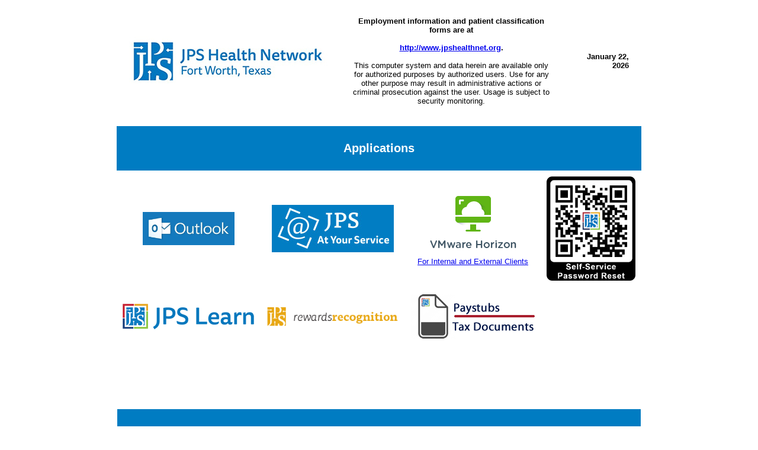

--- FILE ---
content_type: text/html; charset=utf-8
request_url: https://portal.jpshealth.org/
body_size: 8148
content:


<!DOCTYPE html>

<html xmlns="http://www.w3.org/1999/xhtml">
<head id="Head1"><title>

</title>
    <style type="text/css">
        .enrollmentlink {padding:10px; color: #00AAE7; font:14px Verdana, Arial, Helvetica, sans-serif; font-weight: bold; text-shadow:0px 1px 1px #fff;  }
        .enrollmentlinktest {padding:10px; color: #ffffff; font:14px Verdana, Arial, Helvetica, sans-serif; font-weight: bold; text-shadow:0px 1px 1px #fff; }
        .alert {
            font: 12px Verdana, Arial, Helvetica, sans-serif;
            border: 1px solid #f00;
            color: red;
            margin-top: 10px;
            padding: 5px;
	        width: 200px; 
        }
        body {
            font: 13px Verdana, Arial, Helvetica, sans-serif;

        }
    </style>
</head>
<body>
    <form method="post" action="./" id="form1">
<div class="aspNetHidden">
<input type="hidden" name="__VIEWSTATE" id="__VIEWSTATE" value="/wEPDwUJNDk4NjE1MTk0ZGRgwI/MF0g0LsbILWqSjaJvkWK1EPkRMDm0cTtxqexs7g==" />
</div>

<div class="aspNetHidden">

	<input type="hidden" name="__VIEWSTATEGENERATOR" id="__VIEWSTATEGENERATOR" value="CA0B0334" />
</div>

<table cellpadding="20" cellspacing="0" width="70%"  align="center">
	<!-- MSTableType="nolayout" -->
	<tr>
		<td rowspan="3" width="20%" >
			<img border="0" src="images/JPS_Logo_Revised_medium.jpg" width="338" height="80"
		</td>

		<td align="center" width="60%" class="regular">
			<b>Employment information and patient classification forms are at <br /><br /><a href="http://www.jpshealthnet.org">http://www.jpshealthnet.org</a>.</b></br></br>
This computer system and data herein are available only for authorized purposes by authorized users. Use for any other purpose may result in administrative actions or criminal prosecution against the user. Usage is subject to security monitoring.

		</td>
		
		<td align="right" width="100%" >

			<b>
				<script type="text/javascript">
				    var d = new Date()
				    var weekday = new Array("Sunday", "Monday", "Tuesday", "Wednesday", "Thursday", "Friday", "Saturday")
				    var monthname = new Array("January", "February", "March", "April", "May", "June", "July", "August", "September", "October", "November", "December")
				    /* document.write(weekday[d.getDay()] + ", ") */
				    document.write(monthname[d.getMonth()] + " ")
				    document.write(d.getDate() + ", ")
				    document.write(d.getFullYear())
				</script>
			</b>
		</td>
	</tr>
</table>


<div align="center">
	<table cellpadding="10" cellspacing="0" height="279" width="70%">
		<tr bgcolor="#007CC2">
			<td align="center" width="100%" colspan="9" height="40" >
			<font color="#FFF"><h2 >Applications</h2> </font></td>
		</tr>
			<br />
		<tr>
			<td height="125" align="center" width="25%">


<a target="_blank" href="https://uag.jpshealth.org">


				<img border="0" src="images/owa.png" width="155" height="56" alt="Log into Mailbox"></a>
				<!--<br><a target="_blank" href="https://www.jpshn.org/OWA">Log into Mailbox</a>-->
			</td>
	
		
			<td height="56" align="center" width="25%">
<!--				<a target="_blank" href="https://fs.jpshealth.org/adfs/ls/idpinitiatedsignon.aspx?logintoRP=https://jpshealth.service-now.com">
-->                <a target="_blank" href="https://jpshealth-amc.ivanticloud.com">
<!--				<img border="0" src="images/snicon.jpg" width="154" height="84" alt="Log into ServiceNow"></a>--> 
                <img border="0" src="images/atsvc.jpg" width="206" height="80" alt="Log into Ivanti"></a>
               
				<!--<br><a target="_blank" href="https://fs.jpshealth.org/adfs/ls/idpinitiatedsignon.aspx?logintoRP=https://jpshealth.service-now.com">Log into ServiceNow</a>-->
			</td>
						
			<td height="56" align="center" width="25%">			
  

<a target="_blank" href="https://uag.jpshealth.org/">


<img border="0" src="images/VMwareHorizonLogo.png" width="182" height="105" alt="VMware Horizon"><br />For Internal and External Clients</a>	
			</td>
			<td height="56" align="center" width="25%">
                <a target="_blank" href="https://aka.ms/sspr">
				<img border="0" src="images/JPS_QR_SSPR.png" width="150" height="176" alt="Microsoft Self-Service Password Reset Portal"></a>
				
			</td>
		</tr>
		<tr>
			
			<td height="56" align="center" width="25%">
				<a target="_blank" href="https://lsglm700.learnsoft.com/LSGLMINTAD/LSGLMJPSLogin.aspx">
				<img border="0" src="images/JPS-Learn-Logo.png" width="222" height="43" alt="Log into JPS Learn"></a>
				<!--<br><a target="_blank" href="https://lms.netlearning.com/MyNetLearning/Login.aspx?ID=132">Log into Netlearning</a>-->
			</td>

			<td height="56" align="center" width="25%">

				<!--<br><a target="_blank" href="https://www.jpsgear.com/">Log into JPS Gear</a>-->
				<a target="_blank" href="https://jpsrecognition.isrewards.com">
				<img border="0" src="images/rewards.png" width="225" height="35" alt="Log into JPSRewards"></a>
				<!--<br><a target="_blank" href="https://jpsrecognition.isrewards.com">Log into JPS Rewards-->
			</td>

			<!--<td height="56" align="center" width="33%">
                                <div class="alert">
ATTENTION!<br /> Citrix has been decommissioned, All Applications will no longer be visible. Individuals must access applications through the VMware Horizon link on this same page.               </div> 

			</td> -->
	        <td class="enrollmentlinktest" align="center" width="25%">
<a target="_blank" href="https://opmhc.jpshealth.org/Auth/Login?KBA=1">
				<img border="0" src="images/TaxIcon.png" width="209" height="75" alt="Log into JPSRewards"></a>
            </td>
			<td>&nbsp;</td>
		</tr>
      <tr>
		  <td class="enrollmentlinktest" align="center">
		          <!--<a href="https://jpsemployeebenefits.org/" target="_blank" style="text-decoration: none"> Employee Benefits<br />2021 Enrollment</a>-->
	        </td>
		  <td height="56" align="center">&nbsp;</td>
		  <td height="56" align="center">&nbsp;</td>
		  <td class="enrollmentlinktest" align="center">&nbsp;</td>
	  </tr>

	</table>
	<table cellpadding="10" cellspacing="0" height="0" width="70%"><br /><br />
		<tr bgcolor="#007CC2" color="#FFF">
			<td align="center" colspan="9" height="5">
				<font color="#FFF"><h2>Instructions and Guides</h2></font>
			</td>
	  </tr>
			<tr>
			<td align="center"><br />
				<font size="3"> 
					<!--<a href="images/JPS_iOS.pdf">AirWatch iOS Install Guide</a><br>
					<a href="images/JPS_Droid.pdf">AirWatch Android Install Guide</a><br>
					<a href="images/JPS_Boxer_iOS.pdf">Boxer iOS Install Guide</a><br>
					<a href="images/JPS_Droid_Boxer.pdf">Boxer Android Install Guide</a><br>
                    <!-- -->
                    			<a href="VMware_Horizon_Non_JPS_Workstation.pdf" target="_blank">Tips on accessing VMware Horizon on Non JPS Computers</a><br /><br />
					<a href="VMware_Horizon_JPS_Workstation.pdf" target="_blank">Tips on accessing VMware Horizon on JPS Computers</a><br /><br />
					<a href="Using_DUO_with_Horizon.pdf" target="_blank">Using DUO with Horizon</a><br /><br />

					<br /><br />
					<a href="/fed.html">Federated Application Logon Instructions</a><br /><br />
					
					<!--<a href="JPS_Citrix_Setup_and_Access.pdf">Citrix Logon Instructions</a><br>-->
                    <a href="https://jpshealth-amc.ivanticloud.com/Modules/SelfService/#serviceCatalog/request/E8F4CBD3A0084831B780F7416C7474AF" target="_blank">Request DUO access</a><br /><br />

				</font>
			</td>
		</tr>
	</table>
</div>		
		
		
<div align="center">
	<table cellpadding="15" cellspacing="0" height="0" width="70%">

	<tr>
		<td align="left" valign="top" colspan="3" height="49"> 
      <p><font color="#000000" face="Arial, Helvetica, sans-serif" size="2">If you have any questions, please contact the JPS IT Helpdesk.<br />
		</font><b><font face="Arial, Helvetica, sans-serif" size="2"> 
	JPS IT Helpdesk: 817.702.6222</font></b></p>
      	</td>
	  </tr>
</div>
    </form>
</body>
</html>
